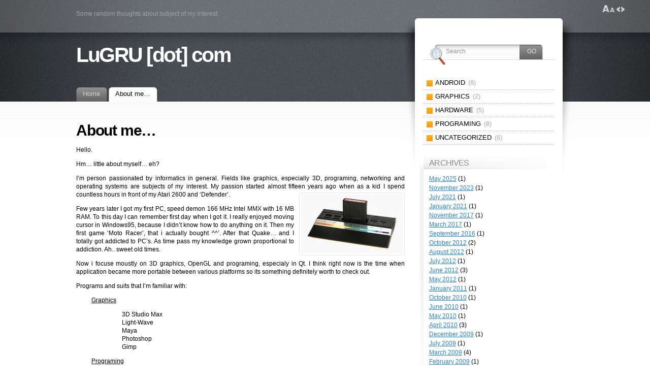

--- FILE ---
content_type: text/html; charset=UTF-8
request_url: https://blog.lugru.com/about/
body_size: 7544
content:
<!DOCTYPE html PUBLIC "-//W3C//DTD XHTML 1.1//EN" "http://www.w3.org/TR/xhtml11/DTD/xhtml11.dtd">
<html xmlns="http://www.w3.org/1999/xhtml" >

<head profile="http://gmpg.org/xfn/11">
<meta http-equiv="Content-Type" content="text/html; charset=UTF-8" />

<title>About me&#8230; &laquo; LuGRU [dot] com</title>

<link rel="alternate" type="application/rss+xml" title="LuGRU [dot] com RSS Feed" href="https://blog.lugru.com/feed/" />
<link rel="alternate" type="application/atom+xml" title="LuGRU [dot] com Atom Feed" href="https://blog.lugru.com/feed/atom/" />
<link rel="pingback" href="https://blog.lugru.com/xmlrpc.php" />
<link rel="shortcut icon" href="https://blog.lugru.com/wp-content/themes/fusion/favicon.ico" />

<style type="text/css" media="all">
@import "https://blog.lugru.com/wp-content/themes/fusion/style.css";
</style>


<!--[if lte IE 6]>
<script type="text/javascript">
/* <![CDATA[ */
   blankimgpath = 'https://blog.lugru.com/wp-content/themes/fusion/images/blank.gif';
 /* ]]> */
</script>
<style type="text/css" media="screen">
  @import "https://blog.lugru.com/wp-content/themes/fusion/ie6.css";
  body{ behavior:url("https://blog.lugru.com/wp-content/themes/fusion/js/ie6hoverfix.htc"); }
  img{ behavior: url("https://blog.lugru.com/wp-content/themes/fusion/js/ie6pngfix.htc"); }
</style>
<![endif]-->


  
<meta name='robots' content='max-image-preview:large' />
	<style>img:is([sizes="auto" i], [sizes^="auto," i]) { contain-intrinsic-size: 3000px 1500px }</style>
	<script type="text/javascript">
/* <![CDATA[ */
window._wpemojiSettings = {"baseUrl":"https:\/\/s.w.org\/images\/core\/emoji\/16.0.1\/72x72\/","ext":".png","svgUrl":"https:\/\/s.w.org\/images\/core\/emoji\/16.0.1\/svg\/","svgExt":".svg","source":{"concatemoji":"https:\/\/blog.lugru.com\/wp-includes\/js\/wp-emoji-release.min.js?ver=6.8.3"}};
/*! This file is auto-generated */
!function(s,n){var o,i,e;function c(e){try{var t={supportTests:e,timestamp:(new Date).valueOf()};sessionStorage.setItem(o,JSON.stringify(t))}catch(e){}}function p(e,t,n){e.clearRect(0,0,e.canvas.width,e.canvas.height),e.fillText(t,0,0);var t=new Uint32Array(e.getImageData(0,0,e.canvas.width,e.canvas.height).data),a=(e.clearRect(0,0,e.canvas.width,e.canvas.height),e.fillText(n,0,0),new Uint32Array(e.getImageData(0,0,e.canvas.width,e.canvas.height).data));return t.every(function(e,t){return e===a[t]})}function u(e,t){e.clearRect(0,0,e.canvas.width,e.canvas.height),e.fillText(t,0,0);for(var n=e.getImageData(16,16,1,1),a=0;a<n.data.length;a++)if(0!==n.data[a])return!1;return!0}function f(e,t,n,a){switch(t){case"flag":return n(e,"\ud83c\udff3\ufe0f\u200d\u26a7\ufe0f","\ud83c\udff3\ufe0f\u200b\u26a7\ufe0f")?!1:!n(e,"\ud83c\udde8\ud83c\uddf6","\ud83c\udde8\u200b\ud83c\uddf6")&&!n(e,"\ud83c\udff4\udb40\udc67\udb40\udc62\udb40\udc65\udb40\udc6e\udb40\udc67\udb40\udc7f","\ud83c\udff4\u200b\udb40\udc67\u200b\udb40\udc62\u200b\udb40\udc65\u200b\udb40\udc6e\u200b\udb40\udc67\u200b\udb40\udc7f");case"emoji":return!a(e,"\ud83e\udedf")}return!1}function g(e,t,n,a){var r="undefined"!=typeof WorkerGlobalScope&&self instanceof WorkerGlobalScope?new OffscreenCanvas(300,150):s.createElement("canvas"),o=r.getContext("2d",{willReadFrequently:!0}),i=(o.textBaseline="top",o.font="600 32px Arial",{});return e.forEach(function(e){i[e]=t(o,e,n,a)}),i}function t(e){var t=s.createElement("script");t.src=e,t.defer=!0,s.head.appendChild(t)}"undefined"!=typeof Promise&&(o="wpEmojiSettingsSupports",i=["flag","emoji"],n.supports={everything:!0,everythingExceptFlag:!0},e=new Promise(function(e){s.addEventListener("DOMContentLoaded",e,{once:!0})}),new Promise(function(t){var n=function(){try{var e=JSON.parse(sessionStorage.getItem(o));if("object"==typeof e&&"number"==typeof e.timestamp&&(new Date).valueOf()<e.timestamp+604800&&"object"==typeof e.supportTests)return e.supportTests}catch(e){}return null}();if(!n){if("undefined"!=typeof Worker&&"undefined"!=typeof OffscreenCanvas&&"undefined"!=typeof URL&&URL.createObjectURL&&"undefined"!=typeof Blob)try{var e="postMessage("+g.toString()+"("+[JSON.stringify(i),f.toString(),p.toString(),u.toString()].join(",")+"));",a=new Blob([e],{type:"text/javascript"}),r=new Worker(URL.createObjectURL(a),{name:"wpTestEmojiSupports"});return void(r.onmessage=function(e){c(n=e.data),r.terminate(),t(n)})}catch(e){}c(n=g(i,f,p,u))}t(n)}).then(function(e){for(var t in e)n.supports[t]=e[t],n.supports.everything=n.supports.everything&&n.supports[t],"flag"!==t&&(n.supports.everythingExceptFlag=n.supports.everythingExceptFlag&&n.supports[t]);n.supports.everythingExceptFlag=n.supports.everythingExceptFlag&&!n.supports.flag,n.DOMReady=!1,n.readyCallback=function(){n.DOMReady=!0}}).then(function(){return e}).then(function(){var e;n.supports.everything||(n.readyCallback(),(e=n.source||{}).concatemoji?t(e.concatemoji):e.wpemoji&&e.twemoji&&(t(e.twemoji),t(e.wpemoji)))}))}((window,document),window._wpemojiSettings);
/* ]]> */
</script>
<style id='wp-emoji-styles-inline-css' type='text/css'>

	img.wp-smiley, img.emoji {
		display: inline !important;
		border: none !important;
		box-shadow: none !important;
		height: 1em !important;
		width: 1em !important;
		margin: 0 0.07em !important;
		vertical-align: -0.1em !important;
		background: none !important;
		padding: 0 !important;
	}
</style>
<link rel='stylesheet' id='wp-block-library-css' href='https://blog.lugru.com/wp-includes/css/dist/block-library/style.min.css?ver=6.8.3' type='text/css' media='all' />
<style id='classic-theme-styles-inline-css' type='text/css'>
/*! This file is auto-generated */
.wp-block-button__link{color:#fff;background-color:#32373c;border-radius:9999px;box-shadow:none;text-decoration:none;padding:calc(.667em + 2px) calc(1.333em + 2px);font-size:1.125em}.wp-block-file__button{background:#32373c;color:#fff;text-decoration:none}
</style>
<style id='global-styles-inline-css' type='text/css'>
:root{--wp--preset--aspect-ratio--square: 1;--wp--preset--aspect-ratio--4-3: 4/3;--wp--preset--aspect-ratio--3-4: 3/4;--wp--preset--aspect-ratio--3-2: 3/2;--wp--preset--aspect-ratio--2-3: 2/3;--wp--preset--aspect-ratio--16-9: 16/9;--wp--preset--aspect-ratio--9-16: 9/16;--wp--preset--color--black: #000000;--wp--preset--color--cyan-bluish-gray: #abb8c3;--wp--preset--color--white: #ffffff;--wp--preset--color--pale-pink: #f78da7;--wp--preset--color--vivid-red: #cf2e2e;--wp--preset--color--luminous-vivid-orange: #ff6900;--wp--preset--color--luminous-vivid-amber: #fcb900;--wp--preset--color--light-green-cyan: #7bdcb5;--wp--preset--color--vivid-green-cyan: #00d084;--wp--preset--color--pale-cyan-blue: #8ed1fc;--wp--preset--color--vivid-cyan-blue: #0693e3;--wp--preset--color--vivid-purple: #9b51e0;--wp--preset--gradient--vivid-cyan-blue-to-vivid-purple: linear-gradient(135deg,rgba(6,147,227,1) 0%,rgb(155,81,224) 100%);--wp--preset--gradient--light-green-cyan-to-vivid-green-cyan: linear-gradient(135deg,rgb(122,220,180) 0%,rgb(0,208,130) 100%);--wp--preset--gradient--luminous-vivid-amber-to-luminous-vivid-orange: linear-gradient(135deg,rgba(252,185,0,1) 0%,rgba(255,105,0,1) 100%);--wp--preset--gradient--luminous-vivid-orange-to-vivid-red: linear-gradient(135deg,rgba(255,105,0,1) 0%,rgb(207,46,46) 100%);--wp--preset--gradient--very-light-gray-to-cyan-bluish-gray: linear-gradient(135deg,rgb(238,238,238) 0%,rgb(169,184,195) 100%);--wp--preset--gradient--cool-to-warm-spectrum: linear-gradient(135deg,rgb(74,234,220) 0%,rgb(151,120,209) 20%,rgb(207,42,186) 40%,rgb(238,44,130) 60%,rgb(251,105,98) 80%,rgb(254,248,76) 100%);--wp--preset--gradient--blush-light-purple: linear-gradient(135deg,rgb(255,206,236) 0%,rgb(152,150,240) 100%);--wp--preset--gradient--blush-bordeaux: linear-gradient(135deg,rgb(254,205,165) 0%,rgb(254,45,45) 50%,rgb(107,0,62) 100%);--wp--preset--gradient--luminous-dusk: linear-gradient(135deg,rgb(255,203,112) 0%,rgb(199,81,192) 50%,rgb(65,88,208) 100%);--wp--preset--gradient--pale-ocean: linear-gradient(135deg,rgb(255,245,203) 0%,rgb(182,227,212) 50%,rgb(51,167,181) 100%);--wp--preset--gradient--electric-grass: linear-gradient(135deg,rgb(202,248,128) 0%,rgb(113,206,126) 100%);--wp--preset--gradient--midnight: linear-gradient(135deg,rgb(2,3,129) 0%,rgb(40,116,252) 100%);--wp--preset--font-size--small: 13px;--wp--preset--font-size--medium: 20px;--wp--preset--font-size--large: 36px;--wp--preset--font-size--x-large: 42px;--wp--preset--spacing--20: 0.44rem;--wp--preset--spacing--30: 0.67rem;--wp--preset--spacing--40: 1rem;--wp--preset--spacing--50: 1.5rem;--wp--preset--spacing--60: 2.25rem;--wp--preset--spacing--70: 3.38rem;--wp--preset--spacing--80: 5.06rem;--wp--preset--shadow--natural: 6px 6px 9px rgba(0, 0, 0, 0.2);--wp--preset--shadow--deep: 12px 12px 50px rgba(0, 0, 0, 0.4);--wp--preset--shadow--sharp: 6px 6px 0px rgba(0, 0, 0, 0.2);--wp--preset--shadow--outlined: 6px 6px 0px -3px rgba(255, 255, 255, 1), 6px 6px rgba(0, 0, 0, 1);--wp--preset--shadow--crisp: 6px 6px 0px rgba(0, 0, 0, 1);}:where(.is-layout-flex){gap: 0.5em;}:where(.is-layout-grid){gap: 0.5em;}body .is-layout-flex{display: flex;}.is-layout-flex{flex-wrap: wrap;align-items: center;}.is-layout-flex > :is(*, div){margin: 0;}body .is-layout-grid{display: grid;}.is-layout-grid > :is(*, div){margin: 0;}:where(.wp-block-columns.is-layout-flex){gap: 2em;}:where(.wp-block-columns.is-layout-grid){gap: 2em;}:where(.wp-block-post-template.is-layout-flex){gap: 1.25em;}:where(.wp-block-post-template.is-layout-grid){gap: 1.25em;}.has-black-color{color: var(--wp--preset--color--black) !important;}.has-cyan-bluish-gray-color{color: var(--wp--preset--color--cyan-bluish-gray) !important;}.has-white-color{color: var(--wp--preset--color--white) !important;}.has-pale-pink-color{color: var(--wp--preset--color--pale-pink) !important;}.has-vivid-red-color{color: var(--wp--preset--color--vivid-red) !important;}.has-luminous-vivid-orange-color{color: var(--wp--preset--color--luminous-vivid-orange) !important;}.has-luminous-vivid-amber-color{color: var(--wp--preset--color--luminous-vivid-amber) !important;}.has-light-green-cyan-color{color: var(--wp--preset--color--light-green-cyan) !important;}.has-vivid-green-cyan-color{color: var(--wp--preset--color--vivid-green-cyan) !important;}.has-pale-cyan-blue-color{color: var(--wp--preset--color--pale-cyan-blue) !important;}.has-vivid-cyan-blue-color{color: var(--wp--preset--color--vivid-cyan-blue) !important;}.has-vivid-purple-color{color: var(--wp--preset--color--vivid-purple) !important;}.has-black-background-color{background-color: var(--wp--preset--color--black) !important;}.has-cyan-bluish-gray-background-color{background-color: var(--wp--preset--color--cyan-bluish-gray) !important;}.has-white-background-color{background-color: var(--wp--preset--color--white) !important;}.has-pale-pink-background-color{background-color: var(--wp--preset--color--pale-pink) !important;}.has-vivid-red-background-color{background-color: var(--wp--preset--color--vivid-red) !important;}.has-luminous-vivid-orange-background-color{background-color: var(--wp--preset--color--luminous-vivid-orange) !important;}.has-luminous-vivid-amber-background-color{background-color: var(--wp--preset--color--luminous-vivid-amber) !important;}.has-light-green-cyan-background-color{background-color: var(--wp--preset--color--light-green-cyan) !important;}.has-vivid-green-cyan-background-color{background-color: var(--wp--preset--color--vivid-green-cyan) !important;}.has-pale-cyan-blue-background-color{background-color: var(--wp--preset--color--pale-cyan-blue) !important;}.has-vivid-cyan-blue-background-color{background-color: var(--wp--preset--color--vivid-cyan-blue) !important;}.has-vivid-purple-background-color{background-color: var(--wp--preset--color--vivid-purple) !important;}.has-black-border-color{border-color: var(--wp--preset--color--black) !important;}.has-cyan-bluish-gray-border-color{border-color: var(--wp--preset--color--cyan-bluish-gray) !important;}.has-white-border-color{border-color: var(--wp--preset--color--white) !important;}.has-pale-pink-border-color{border-color: var(--wp--preset--color--pale-pink) !important;}.has-vivid-red-border-color{border-color: var(--wp--preset--color--vivid-red) !important;}.has-luminous-vivid-orange-border-color{border-color: var(--wp--preset--color--luminous-vivid-orange) !important;}.has-luminous-vivid-amber-border-color{border-color: var(--wp--preset--color--luminous-vivid-amber) !important;}.has-light-green-cyan-border-color{border-color: var(--wp--preset--color--light-green-cyan) !important;}.has-vivid-green-cyan-border-color{border-color: var(--wp--preset--color--vivid-green-cyan) !important;}.has-pale-cyan-blue-border-color{border-color: var(--wp--preset--color--pale-cyan-blue) !important;}.has-vivid-cyan-blue-border-color{border-color: var(--wp--preset--color--vivid-cyan-blue) !important;}.has-vivid-purple-border-color{border-color: var(--wp--preset--color--vivid-purple) !important;}.has-vivid-cyan-blue-to-vivid-purple-gradient-background{background: var(--wp--preset--gradient--vivid-cyan-blue-to-vivid-purple) !important;}.has-light-green-cyan-to-vivid-green-cyan-gradient-background{background: var(--wp--preset--gradient--light-green-cyan-to-vivid-green-cyan) !important;}.has-luminous-vivid-amber-to-luminous-vivid-orange-gradient-background{background: var(--wp--preset--gradient--luminous-vivid-amber-to-luminous-vivid-orange) !important;}.has-luminous-vivid-orange-to-vivid-red-gradient-background{background: var(--wp--preset--gradient--luminous-vivid-orange-to-vivid-red) !important;}.has-very-light-gray-to-cyan-bluish-gray-gradient-background{background: var(--wp--preset--gradient--very-light-gray-to-cyan-bluish-gray) !important;}.has-cool-to-warm-spectrum-gradient-background{background: var(--wp--preset--gradient--cool-to-warm-spectrum) !important;}.has-blush-light-purple-gradient-background{background: var(--wp--preset--gradient--blush-light-purple) !important;}.has-blush-bordeaux-gradient-background{background: var(--wp--preset--gradient--blush-bordeaux) !important;}.has-luminous-dusk-gradient-background{background: var(--wp--preset--gradient--luminous-dusk) !important;}.has-pale-ocean-gradient-background{background: var(--wp--preset--gradient--pale-ocean) !important;}.has-electric-grass-gradient-background{background: var(--wp--preset--gradient--electric-grass) !important;}.has-midnight-gradient-background{background: var(--wp--preset--gradient--midnight) !important;}.has-small-font-size{font-size: var(--wp--preset--font-size--small) !important;}.has-medium-font-size{font-size: var(--wp--preset--font-size--medium) !important;}.has-large-font-size{font-size: var(--wp--preset--font-size--large) !important;}.has-x-large-font-size{font-size: var(--wp--preset--font-size--x-large) !important;}
:where(.wp-block-post-template.is-layout-flex){gap: 1.25em;}:where(.wp-block-post-template.is-layout-grid){gap: 1.25em;}
:where(.wp-block-columns.is-layout-flex){gap: 2em;}:where(.wp-block-columns.is-layout-grid){gap: 2em;}
:root :where(.wp-block-pullquote){font-size: 1.5em;line-height: 1.6;}
</style>
<script type="text/javascript" src="https://blog.lugru.com/wp-includes/js/jquery/jquery.min.js?ver=3.7.1" id="jquery-core-js"></script>
<script type="text/javascript" src="https://blog.lugru.com/wp-includes/js/jquery/jquery-migrate.min.js?ver=3.4.1" id="jquery-migrate-js"></script>
<link rel="https://api.w.org/" href="https://blog.lugru.com/wp-json/" /><link rel="alternate" title="JSON" type="application/json" href="https://blog.lugru.com/wp-json/wp/v2/pages/2" /><link rel="EditURI" type="application/rsd+xml" title="RSD" href="https://blog.lugru.com/xmlrpc.php?rsd" />
<meta name="generator" content="WordPress 6.8.3" />
<link rel="canonical" href="https://blog.lugru.com/about/" />
<link rel='shortlink' href='https://blog.lugru.com/?p=2' />
<link rel="alternate" title="oEmbed (JSON)" type="application/json+oembed" href="https://blog.lugru.com/wp-json/oembed/1.0/embed?url=https%3A%2F%2Fblog.lugru.com%2Fabout%2F" />
<link rel="alternate" title="oEmbed (XML)" type="text/xml+oembed" href="https://blog.lugru.com/wp-json/oembed/1.0/embed?url=https%3A%2F%2Fblog.lugru.com%2Fabout%2F&#038;format=xml" />

</head>
<body class="about">
  <!-- page wrappers (100% width) -->
  <div id="page-wrap1">
    <div id="page-wrap2">
      <!-- page (actual site content, custom width) -->
      <div id="page" class="with-sidebar">

       <!-- main wrapper (side & main) -->
       <div id="main-wrap">
        <!-- mid column wrap -->
    	<div id="mid-wrap">
          <!-- sidebar wrap -->
          <div id="side-wrap">
            <!-- mid column -->
    	    <div id="mid">
              <!-- header -->
              <div id="header">
                <div id="topnav" class="description"> Some random thoughts about subject of my interest.</div>

                                <h1 id="title"><a href="https://lugru.com">LuGRU [dot] com</a></h1>
                
                <!-- top tab navigation -->
                <div id="tabs">
                 <ul>
                                     <li id="nav-homelink"><a href="https://blog.lugru.com" title="Click for Home"><span><span>Home</span></span></a></li>
                                   <li class="page_item page-item-2 current_page_item"><a href="https://blog.lugru.com/about/" aria-current="page"><span><span>About me&#8230;</span></span></a></li>
                 </ul>
                </div>
                <!-- /top tabs -->

              </div><!-- /header -->

<!-- mid content -->
<div id="mid-content">
      <div id="post-2" class="post-2 page type-page status-publish hentry">
     <h2 class="title left">About me&#8230;</h2>     <p class="right edit-post"></p>
     <div class="clear"></div>
     <div class="entry clearfix">
      <p><span id="more-2"></span></p>
<p>Hello.</p>
<p>Hm&#8230; little about myself&#8230; eh?</p>
<p style="text-align: justify;">I&#8217;m person passionated by informatics in general. Fields like graphics, especially 3D, programing, networking and operating systems are subjects of my interest. My passion started almost fifteen years ago when as a kid I spend countless hours in front of my Atari 2600 and &#8216;Defender&#8217;.<img decoding="async" class="alignright size-full wp-image-130" title="atari-26001" src="http://blog.lugru.com/wp-content/uploads/2009/02/atari-26001.jpg" alt="atari-26001" width="200" height="116" /></p>
<p style="text-align: justify;">Few years later I got my first PC, speed demon 166 MHz Intel MMX with 16 MB RAM. To this day I can remember first day when I got it. I really enjoyed moving cursor in Windows95, because I didn&#8217;t know how to do anything on it. Then my first game &#8216;Moto Racer&#8217;, that i actually bought ^^&#8217;. After that Quake&#8230; and I totally got addicted to PC&#8217;s. As time pass my knowledge grown proportional to addiction. Ah.. sweet old times.</p>
<p style="text-align: justify;">Now i focuse moustly on 3D graphics, OpenGL and programing, especialy in Qt. I think right now is the time when application became more portable between various platforms so its something definitely worth to check out.</p>
<p style="text-align: justify;">
<p style="text-align: justify;">Programs and suits that I&#8217;m familiar with:</p>
<p style="padding-left: 30px;"><span style="text-decoration: underline;">Graphics</span></p>
<p style="text-align: justify; padding-left: 90px;">3D Studio Max<br />
Light-Wave<br />
Maya<br />
Photoshop<br />
Gimp</p>
<p style="text-align: justify; padding-left: 30px;"><span style="text-decoration: underline;">Programing</span></p>
<p style="text-align: justify; padding-left: 90px;">Qt<br />
C++</p>
<p style="text-align: justify; padding-left: 30px;"><span style="text-decoration: underline;">Web developing</span></p>
<p style="text-align: justify; padding-left: 90px;">PHP<br />
HTML<br />
CSS</p>
<p style="text-align: justify; padding-left: 30px;"><span style="text-decoration: underline;">Operating systems</span></p>
<p style="text-align: justify; padding-left: 90px;">Windows<br />
Linux [Debian, Ubuntu]</p>
<p style="text-align: justify;">That&#8217;s a really short review of my personal interests, that only hit a tip of iceberg ;P.</p>
           </div>
    </div>
      


 

</div>
<!-- mid content -->
</div>
<!-- /mid -->


<!-- sidebar -->
<div id="sidebar">
 <!-- sidebar 1st container -->
 <div id="sidebar-wrap1">
  <!-- sidebar 2nd container -->
  <div id="sidebar-wrap2">
     <ul id="sidelist">

        
     	
        
        <!-- wp search form -->
        <li>
         <div class="widget">
          <div id="searchtab">
            <div class="inside">
              <form method="get" id="searchform" action="https://blog.lugru.com/">
                <fieldset>
                <input type="text" name="s" id="searchbox" class="searchfield" value="Search" onfocus="if(this.value == 'Search') {this.value = '';}" onblur="if (this.value == '') {this.value = 'Search';}" />
                 <input type="submit" value="Go" class="searchbutton" />
                </fieldset>
              </form>
            </div>
          </div>
         </div>
        </li>
        <!-- /wp search form -->

        <li>
         <div class="widget">
          <!-- sidebar menu (categories) -->
          <ul class="nav">
            	<li  class="cat-item cat-item-58"><a href="https://blog.lugru.com/category/android-platform-goclever-superpad-i7-root/"><span>Android <em>(8)</em></span></a><a class="rss tip" href="https://blog.lugru.com/category/android-platform-goclever-superpad-i7-root/feed/"></a>
</li>
	<li  class="cat-item cat-item-3"><a href="https://blog.lugru.com/category/2d-3d-photoshop-3dsmax-blender-gimp/"><span>Graphics <em>(2)</em></span></a><a class="rss tip" href="https://blog.lugru.com/category/2d-3d-photoshop-3dsmax-blender-gimp/feed/"></a>
</li>
	<li  class="cat-item cat-item-4"><a href="https://blog.lugru.com/category/hardware/"><span>Hardware <em>(5)</em></span></a><a class="rss tip" href="https://blog.lugru.com/category/hardware/feed/"></a>
</li>
	<li  class="cat-item cat-item-5"><a href="https://blog.lugru.com/category/qt-c-php/"><span>Programing <em>(8)</em></span></a><a class="rss tip" href="https://blog.lugru.com/category/qt-c-php/feed/"></a>
</li>
	<li  class="cat-item cat-item-1"><a href="https://blog.lugru.com/category/uncategorized/"><span>Uncategorized <em>(6)</em></span></a><a class="rss tip" href="https://blog.lugru.com/category/uncategorized/feed/"></a>
</li>

            
          </ul>
          <!-- /sidebar menu -->
          </div>
        </li>

        <li>
         <div class="widget">
          <ul>
                     </ul>
         </div>
        </li>

        <li class="box-wrap" id="box-archives">
          <div class="box">
           <h2 class="title">Archives</h2>
           <div class="inside">
            <ul>
             	<li><a href='https://blog.lugru.com/2025/05/'>May 2025</a>&nbsp;(1)</li>
	<li><a href='https://blog.lugru.com/2023/11/'>November 2023</a>&nbsp;(1)</li>
	<li><a href='https://blog.lugru.com/2021/07/'>July 2021</a>&nbsp;(1)</li>
	<li><a href='https://blog.lugru.com/2021/01/'>January 2021</a>&nbsp;(1)</li>
	<li><a href='https://blog.lugru.com/2017/11/'>November 2017</a>&nbsp;(1)</li>
	<li><a href='https://blog.lugru.com/2017/03/'>March 2017</a>&nbsp;(1)</li>
	<li><a href='https://blog.lugru.com/2016/09/'>September 2016</a>&nbsp;(1)</li>
	<li><a href='https://blog.lugru.com/2012/10/'>October 2012</a>&nbsp;(2)</li>
	<li><a href='https://blog.lugru.com/2012/08/'>August 2012</a>&nbsp;(1)</li>
	<li><a href='https://blog.lugru.com/2012/07/'>July 2012</a>&nbsp;(1)</li>
	<li><a href='https://blog.lugru.com/2012/06/'>June 2012</a>&nbsp;(3)</li>
	<li><a href='https://blog.lugru.com/2012/05/'>May 2012</a>&nbsp;(1)</li>
	<li><a href='https://blog.lugru.com/2011/01/'>January 2011</a>&nbsp;(1)</li>
	<li><a href='https://blog.lugru.com/2010/10/'>October 2010</a>&nbsp;(1)</li>
	<li><a href='https://blog.lugru.com/2010/06/'>June 2010</a>&nbsp;(1)</li>
	<li><a href='https://blog.lugru.com/2010/05/'>May 2010</a>&nbsp;(1)</li>
	<li><a href='https://blog.lugru.com/2010/04/'>April 2010</a>&nbsp;(3)</li>
	<li><a href='https://blog.lugru.com/2009/12/'>December 2009</a>&nbsp;(1)</li>
	<li><a href='https://blog.lugru.com/2009/07/'>July 2009</a>&nbsp;(1)</li>
	<li><a href='https://blog.lugru.com/2009/03/'>March 2009</a>&nbsp;(4)</li>
	<li><a href='https://blog.lugru.com/2009/02/'>February 2009</a>&nbsp;(1)</li>
            </ul>
           </div>
          </div>
        </li>

             </ul>
  </div>
  <!-- /sidebar 2nd container -->
 </div>
 <!-- /sidebar 1st container -->
</div>
<!-- /sidebar -->



  </div>
  <!-- /side wrap -->
 </div>
 <!-- /mid column wrap -->
</div>
<!-- /main wrapper -->

<!-- clear main & sidebar sections -->
<div class="clearcontent"></div>
<!-- /clear main & sidebar sections -->

 
<!-- footer -->
 <div id="footer">

   
   <!-- please do not remove this. respect the authors :) -->
   <p>
    Fusion theme by <a href="http://digitalnature.ro">digitalnature</a> | powered by <a href="http://wordpress.org/">WordPress</a>   <a href="javascript:void(0);" id="toplink">^</a>
   <!-- 20 queries. 0.147 seconds. -->
   </p>
 </div>
 <!-- /footer -->
   <div id="layoutcontrol">
   <a href="javascript:void(0);" class="setFont" title="Increase/Decrease text size"><span>SetTextSize</span></a>
   <a href="javascript:void(0);" class="setLiquid" title="Switch between full and fixed width"><span>SetPageWidth</span></a>
 </div>
 </div>
<!-- /page -->

</div>
</div>
<!-- /page wrappers -->


<script type="speculationrules">
{"prefetch":[{"source":"document","where":{"and":[{"href_matches":"\/*"},{"not":{"href_matches":["\/wp-*.php","\/wp-admin\/*","\/wp-content\/uploads\/*","\/wp-content\/*","\/wp-content\/plugins\/*","\/wp-content\/themes\/fusion\/*","\/*\\?(.+)"]}},{"not":{"selector_matches":"a[rel~=\"nofollow\"]"}},{"not":{"selector_matches":".no-prefetch, .no-prefetch a"}}]},"eagerness":"conservative"}]}
</script>
<script type="text/javascript" src="https://blog.lugru.com/wp-includes/js/comment-reply.min.js?ver=6.8.3" id="comment-reply-js" async="async" data-wp-strategy="async"></script>
<script type="text/javascript" src="https://blog.lugru.com/wp-content/themes/fusion/js/fusion.js?ver=6.8.3" id="fusion-js"></script>

<script type="text/javascript">
/* <![CDATA[ */
 jQuery(document).ready(function(){
  // body .safari class
  if (jQuery.browser.safari) jQuery('body').addClass('safari');

  // layout controls
     jQuery("#layoutcontrol a").click(function() {
     switch (jQuery(this).attr("class")) {
	   case 'setFont' : setFontSize();	break;
	   case 'setLiquid'	: setPageWidth();	break;
	 }
	 return false;
    });
   // set the font size from cookie
   var font_size = jQuery.cookie('fontSize');
   if (font_size == '.70em') { jQuery('body').css("font-size",".70em"); }
   if (font_size == '.95em') { jQuery('body').css("font-size",".95em"); }
   if (font_size == '.75em') { jQuery('body').css("font-size",".75em"); }

   // set the page width from cookie
   var page_width = jQuery.cookie('pageWidth');
   if (page_width) jQuery('#page').css('width', page_width);
  
  jQuery('#post-extra-content').minitabs(333, 'slide');
  //jQuery('#tabtest').minitabs(333, 'slide');

  if (document.all && !window.opera && !window.XMLHttpRequest && jQuery.browser.msie) { var isIE6 = true; }
  else { var isIE6 = false;} ;
  jQuery.browser.msie6 = isIE6;
  if (!isIE6) {
    initTooltips({
		timeout: 6000
   });
  }
  tabmenudropdowns();

  // some jquery effects...
  jQuery('#sidebar ul.nav li ul li a').mouseover(function () {
   	jQuery(this).animate({ marginLeft: "4px" }, 100 );
  });
  jQuery('#sidebar ul.nav li ul li a').mouseout(function () {
    jQuery(this).animate({ marginLeft: "0px" }, 100 );
  });
  // scroll to top
  jQuery("a#toplink").click(function(){
    jQuery('html').animate({scrollTop:0}, 'slow');
  });

  // set roles on some elements (for accessibility)
  jQuery("#tabs").attr("role","navigation");
  jQuery("#mid-content").attr("role","main");
  jQuery("#sidebar").attr("role","complementary");
  jQuery("#searchform").attr("role","search");

 });

 /* ]]> */
</script>

</body>
</html>
